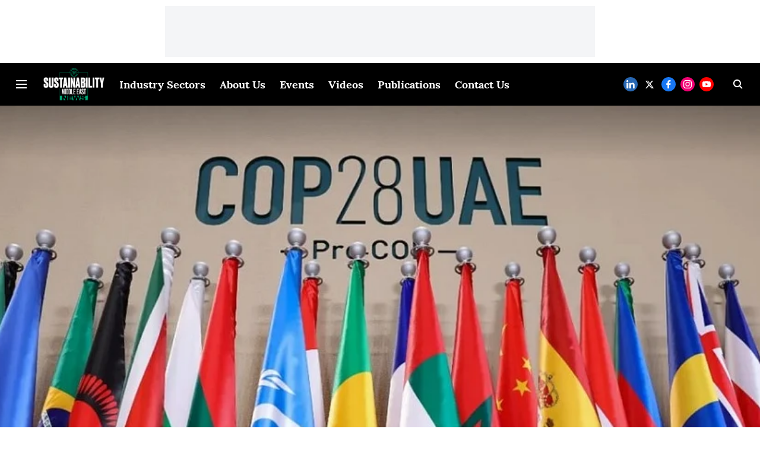

--- FILE ---
content_type: text/html; charset=utf-8
request_url: https://www.google.com/recaptcha/api2/aframe
body_size: 267
content:
<!DOCTYPE HTML><html><head><meta http-equiv="content-type" content="text/html; charset=UTF-8"></head><body><script nonce="SNI46-5Ecqrv2RR_KI3oIA">/** Anti-fraud and anti-abuse applications only. See google.com/recaptcha */ try{var clients={'sodar':'https://pagead2.googlesyndication.com/pagead/sodar?'};window.addEventListener("message",function(a){try{if(a.source===window.parent){var b=JSON.parse(a.data);var c=clients[b['id']];if(c){var d=document.createElement('img');d.src=c+b['params']+'&rc='+(localStorage.getItem("rc::a")?sessionStorage.getItem("rc::b"):"");window.document.body.appendChild(d);sessionStorage.setItem("rc::e",parseInt(sessionStorage.getItem("rc::e")||0)+1);localStorage.setItem("rc::h",'1770057267828');}}}catch(b){}});window.parent.postMessage("_grecaptcha_ready", "*");}catch(b){}</script></body></html>